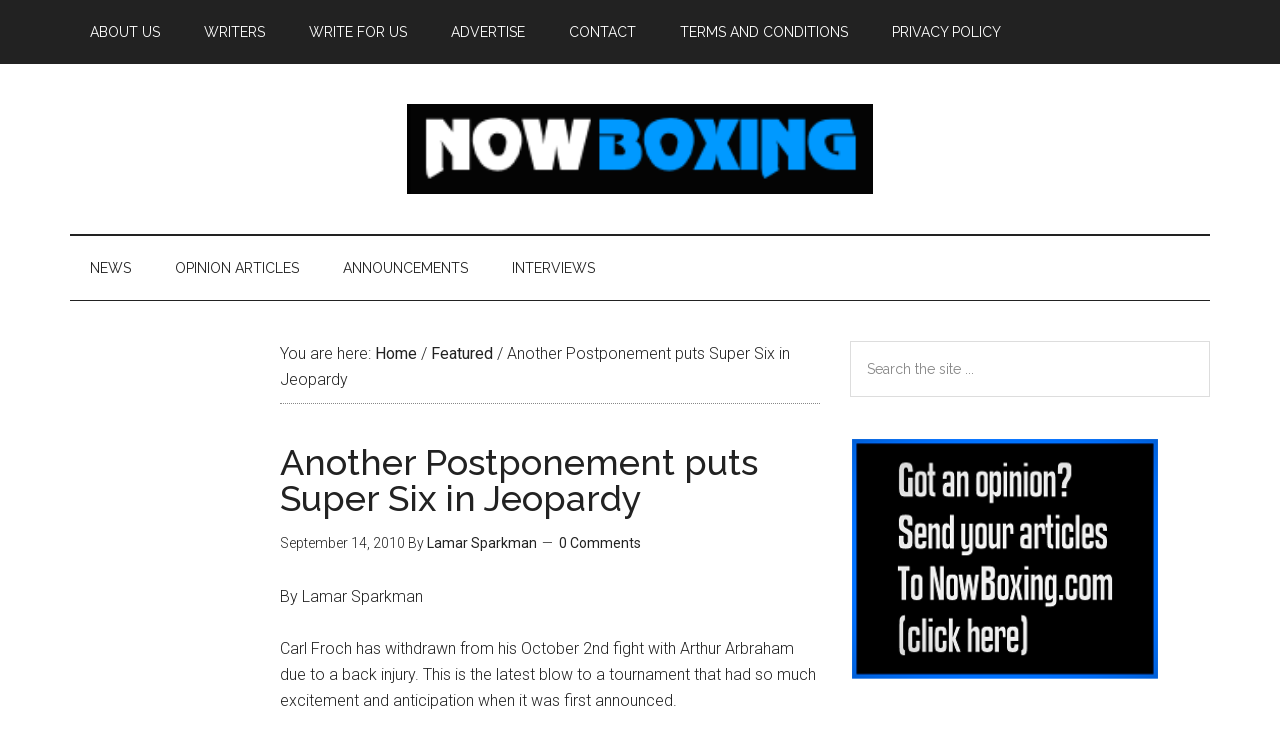

--- FILE ---
content_type: text/html; charset=UTF-8
request_url: https://www.nowboxing.com/2010/09/another-postponement-puts-super-six-in-jeopardy/12941/
body_size: 13223
content:
<!DOCTYPE html>
<html lang="en-US">
<head >
<meta charset="UTF-8" />
<meta name="viewport" content="width=device-width, initial-scale=1" />
<title>Another Postponement puts Super Six in Jeopardy</title>
<meta name='robots' content='max-image-preview:large' />
<link rel='dns-prefetch' href='//www.nowboxing.com' />
<link rel='dns-prefetch' href='//fonts.googleapis.com' />
<link rel="alternate" type="application/rss+xml" title="Now Boxing &raquo; Feed" href="https://www.nowboxing.com/feed/" />
<link rel="alternate" type="application/rss+xml" title="Now Boxing &raquo; Comments Feed" href="https://www.nowboxing.com/comments/feed/" />
<link rel="alternate" type="application/rss+xml" title="Now Boxing &raquo; Another Postponement puts Super Six in Jeopardy Comments Feed" href="https://www.nowboxing.com/2010/09/another-postponement-puts-super-six-in-jeopardy/12941/feed/" />
<link rel="alternate" title="oEmbed (JSON)" type="application/json+oembed" href="https://www.nowboxing.com/wp-json/oembed/1.0/embed?url=https%3A%2F%2Fwww.nowboxing.com%2F2010%2F09%2Fanother-postponement-puts-super-six-in-jeopardy%2F12941%2F" />
<link rel="alternate" title="oEmbed (XML)" type="text/xml+oembed" href="https://www.nowboxing.com/wp-json/oembed/1.0/embed?url=https%3A%2F%2Fwww.nowboxing.com%2F2010%2F09%2Fanother-postponement-puts-super-six-in-jeopardy%2F12941%2F&#038;format=xml" />
<link rel="canonical" href="https://www.nowboxing.com/2010/09/another-postponement-puts-super-six-in-jeopardy/12941/" />
<style id='wp-img-auto-sizes-contain-inline-css' type='text/css'>
img:is([sizes=auto i],[sizes^="auto," i]){contain-intrinsic-size:3000px 1500px}
/*# sourceURL=wp-img-auto-sizes-contain-inline-css */
</style>
<link rel='stylesheet' id='magazine-pro-css' href='https://www.nowboxing.com/wp-content/themes/magazine-pro/style.css?ver=3.2.3' type='text/css' media='all' />
<style id='magazine-pro-inline-css' type='text/css'>


		button:focus,
		button:hover,
		input[type="button"]:focus,
		input[type="button"]:hover,
		input[type="reset"]:focus,
		input[type="reset"]:hover,
		input[type="submit"]:focus,
		input[type="submit"]:hover,
		.archive-pagination li a:focus,
		.archive-pagination li a:hover,
		.archive-pagination li.active a,
		.button:focus,
		.button:hover,
		.entry-content .button:focus,
		.entry-content .button:hover,
		.home-middle a.more-link:focus,
		.home-middle a.more-link:hover,
		.home-top a.more-link:focus,
		.home-top a.more-link:hover,
		.js .content .home-middle a .entry-time,
		.js .content .home-top a .entry-time,
		.sidebar .tagcloud a:focus,
		.sidebar .tagcloud a:hover,
		.widget-area .enews-widget input[type="submit"] {
			background-color: #111110;
			color: #ffffff;
		}

		.menu-toggle:focus,
		.menu-toggle:hover,
		.nav-primary .genesis-nav-menu a:focus,
		.nav-primary .genesis-nav-menu a:hover,
		.nav-primary .sub-menu a:focus,
		.nav-primary .sub-menu a:hover,
		.nav-primary .genesis-nav-menu .current-menu-item > a,
		.nav-primary .genesis-nav-menu .sub-menu .current-menu-item > a:focus,
		.nav-primary .genesis-nav-menu .sub-menu .current-menu-item > a:hover,
		.nav-primary .genesis-nav-menu a:focus,
		.nav-primary .genesis-nav-menu a:hover,
		.nav-primary .sub-menu a:focus,
		.nav-primary .sub-menu a:hover,
		.nav-primary .genesis-nav-menu .current-menu-item > a,
		.nav-primary .sub-menu-toggle:focus,
		.nav-primary .sub-menu-toggle:hover {
			color: #111110;
		}

		@media only screen and (max-width: 840px) {
			nav.nav-primary .sub-menu-toggle:focus,
			nav.nav-primary .sub-menu-toggle:hover,
			nav.nav-primary.genesis-responsive-menu .genesis-nav-menu a:focus,
			nav.nav-primary.genesis-responsive-menu .genesis-nav-menu a:hover,
			nav.nav-primary.genesis-responsive-menu .genesis-nav-menu .sub-menu a:focus,
			nav.nav-primary.genesis-responsive-menu .genesis-nav-menu .sub-menu a:hover,
			#genesis-mobile-nav-primary:focus,
			#genesis-mobile-nav-primary:hover {
				color: #111110;
			}
		}

		


		a:focus,
		a:hover,
		.entry-content a,
		.entry-title a:focus,
		.entry-title a:hover,
		.genesis-nav-menu a:focus,
		.genesis-nav-menu a:hover,
		.genesis-nav-menu .current-menu-item > a,
		.genesis-nav-menu .sub-menu .current-menu-item > a:focus,
		.genesis-nav-menu .sub-menu .current-menu-item > a:hover,
		.menu-toggle:focus,
		.menu-toggle:hover,
		.sub-menu-toggle:focus,
		.sub-menu-toggle:hover {
			color: #0099ff;
		}
		
/*# sourceURL=magazine-pro-inline-css */
</style>
<style id='wp-emoji-styles-inline-css' type='text/css'>

	img.wp-smiley, img.emoji {
		display: inline !important;
		border: none !important;
		box-shadow: none !important;
		height: 1em !important;
		width: 1em !important;
		margin: 0 0.07em !important;
		vertical-align: -0.1em !important;
		background: none !important;
		padding: 0 !important;
	}
/*# sourceURL=wp-emoji-styles-inline-css */
</style>
<style id='wp-block-library-inline-css' type='text/css'>
:root{--wp-block-synced-color:#7a00df;--wp-block-synced-color--rgb:122,0,223;--wp-bound-block-color:var(--wp-block-synced-color);--wp-editor-canvas-background:#ddd;--wp-admin-theme-color:#007cba;--wp-admin-theme-color--rgb:0,124,186;--wp-admin-theme-color-darker-10:#006ba1;--wp-admin-theme-color-darker-10--rgb:0,107,160.5;--wp-admin-theme-color-darker-20:#005a87;--wp-admin-theme-color-darker-20--rgb:0,90,135;--wp-admin-border-width-focus:2px}@media (min-resolution:192dpi){:root{--wp-admin-border-width-focus:1.5px}}.wp-element-button{cursor:pointer}:root .has-very-light-gray-background-color{background-color:#eee}:root .has-very-dark-gray-background-color{background-color:#313131}:root .has-very-light-gray-color{color:#eee}:root .has-very-dark-gray-color{color:#313131}:root .has-vivid-green-cyan-to-vivid-cyan-blue-gradient-background{background:linear-gradient(135deg,#00d084,#0693e3)}:root .has-purple-crush-gradient-background{background:linear-gradient(135deg,#34e2e4,#4721fb 50%,#ab1dfe)}:root .has-hazy-dawn-gradient-background{background:linear-gradient(135deg,#faaca8,#dad0ec)}:root .has-subdued-olive-gradient-background{background:linear-gradient(135deg,#fafae1,#67a671)}:root .has-atomic-cream-gradient-background{background:linear-gradient(135deg,#fdd79a,#004a59)}:root .has-nightshade-gradient-background{background:linear-gradient(135deg,#330968,#31cdcf)}:root .has-midnight-gradient-background{background:linear-gradient(135deg,#020381,#2874fc)}:root{--wp--preset--font-size--normal:16px;--wp--preset--font-size--huge:42px}.has-regular-font-size{font-size:1em}.has-larger-font-size{font-size:2.625em}.has-normal-font-size{font-size:var(--wp--preset--font-size--normal)}.has-huge-font-size{font-size:var(--wp--preset--font-size--huge)}.has-text-align-center{text-align:center}.has-text-align-left{text-align:left}.has-text-align-right{text-align:right}.has-fit-text{white-space:nowrap!important}#end-resizable-editor-section{display:none}.aligncenter{clear:both}.items-justified-left{justify-content:flex-start}.items-justified-center{justify-content:center}.items-justified-right{justify-content:flex-end}.items-justified-space-between{justify-content:space-between}.screen-reader-text{border:0;clip-path:inset(50%);height:1px;margin:-1px;overflow:hidden;padding:0;position:absolute;width:1px;word-wrap:normal!important}.screen-reader-text:focus{background-color:#ddd;clip-path:none;color:#444;display:block;font-size:1em;height:auto;left:5px;line-height:normal;padding:15px 23px 14px;text-decoration:none;top:5px;width:auto;z-index:100000}html :where(.has-border-color){border-style:solid}html :where([style*=border-top-color]){border-top-style:solid}html :where([style*=border-right-color]){border-right-style:solid}html :where([style*=border-bottom-color]){border-bottom-style:solid}html :where([style*=border-left-color]){border-left-style:solid}html :where([style*=border-width]){border-style:solid}html :where([style*=border-top-width]){border-top-style:solid}html :where([style*=border-right-width]){border-right-style:solid}html :where([style*=border-bottom-width]){border-bottom-style:solid}html :where([style*=border-left-width]){border-left-style:solid}html :where(img[class*=wp-image-]){height:auto;max-width:100%}:where(figure){margin:0 0 1em}html :where(.is-position-sticky){--wp-admin--admin-bar--position-offset:var(--wp-admin--admin-bar--height,0px)}@media screen and (max-width:600px){html :where(.is-position-sticky){--wp-admin--admin-bar--position-offset:0px}}

/*# sourceURL=wp-block-library-inline-css */
</style><style id='global-styles-inline-css' type='text/css'>
:root{--wp--preset--aspect-ratio--square: 1;--wp--preset--aspect-ratio--4-3: 4/3;--wp--preset--aspect-ratio--3-4: 3/4;--wp--preset--aspect-ratio--3-2: 3/2;--wp--preset--aspect-ratio--2-3: 2/3;--wp--preset--aspect-ratio--16-9: 16/9;--wp--preset--aspect-ratio--9-16: 9/16;--wp--preset--color--black: #000000;--wp--preset--color--cyan-bluish-gray: #abb8c3;--wp--preset--color--white: #ffffff;--wp--preset--color--pale-pink: #f78da7;--wp--preset--color--vivid-red: #cf2e2e;--wp--preset--color--luminous-vivid-orange: #ff6900;--wp--preset--color--luminous-vivid-amber: #fcb900;--wp--preset--color--light-green-cyan: #7bdcb5;--wp--preset--color--vivid-green-cyan: #00d084;--wp--preset--color--pale-cyan-blue: #8ed1fc;--wp--preset--color--vivid-cyan-blue: #0693e3;--wp--preset--color--vivid-purple: #9b51e0;--wp--preset--gradient--vivid-cyan-blue-to-vivid-purple: linear-gradient(135deg,rgb(6,147,227) 0%,rgb(155,81,224) 100%);--wp--preset--gradient--light-green-cyan-to-vivid-green-cyan: linear-gradient(135deg,rgb(122,220,180) 0%,rgb(0,208,130) 100%);--wp--preset--gradient--luminous-vivid-amber-to-luminous-vivid-orange: linear-gradient(135deg,rgb(252,185,0) 0%,rgb(255,105,0) 100%);--wp--preset--gradient--luminous-vivid-orange-to-vivid-red: linear-gradient(135deg,rgb(255,105,0) 0%,rgb(207,46,46) 100%);--wp--preset--gradient--very-light-gray-to-cyan-bluish-gray: linear-gradient(135deg,rgb(238,238,238) 0%,rgb(169,184,195) 100%);--wp--preset--gradient--cool-to-warm-spectrum: linear-gradient(135deg,rgb(74,234,220) 0%,rgb(151,120,209) 20%,rgb(207,42,186) 40%,rgb(238,44,130) 60%,rgb(251,105,98) 80%,rgb(254,248,76) 100%);--wp--preset--gradient--blush-light-purple: linear-gradient(135deg,rgb(255,206,236) 0%,rgb(152,150,240) 100%);--wp--preset--gradient--blush-bordeaux: linear-gradient(135deg,rgb(254,205,165) 0%,rgb(254,45,45) 50%,rgb(107,0,62) 100%);--wp--preset--gradient--luminous-dusk: linear-gradient(135deg,rgb(255,203,112) 0%,rgb(199,81,192) 50%,rgb(65,88,208) 100%);--wp--preset--gradient--pale-ocean: linear-gradient(135deg,rgb(255,245,203) 0%,rgb(182,227,212) 50%,rgb(51,167,181) 100%);--wp--preset--gradient--electric-grass: linear-gradient(135deg,rgb(202,248,128) 0%,rgb(113,206,126) 100%);--wp--preset--gradient--midnight: linear-gradient(135deg,rgb(2,3,129) 0%,rgb(40,116,252) 100%);--wp--preset--font-size--small: 13px;--wp--preset--font-size--medium: 20px;--wp--preset--font-size--large: 36px;--wp--preset--font-size--x-large: 42px;--wp--preset--spacing--20: 0.44rem;--wp--preset--spacing--30: 0.67rem;--wp--preset--spacing--40: 1rem;--wp--preset--spacing--50: 1.5rem;--wp--preset--spacing--60: 2.25rem;--wp--preset--spacing--70: 3.38rem;--wp--preset--spacing--80: 5.06rem;--wp--preset--shadow--natural: 6px 6px 9px rgba(0, 0, 0, 0.2);--wp--preset--shadow--deep: 12px 12px 50px rgba(0, 0, 0, 0.4);--wp--preset--shadow--sharp: 6px 6px 0px rgba(0, 0, 0, 0.2);--wp--preset--shadow--outlined: 6px 6px 0px -3px rgb(255, 255, 255), 6px 6px rgb(0, 0, 0);--wp--preset--shadow--crisp: 6px 6px 0px rgb(0, 0, 0);}:where(.is-layout-flex){gap: 0.5em;}:where(.is-layout-grid){gap: 0.5em;}body .is-layout-flex{display: flex;}.is-layout-flex{flex-wrap: wrap;align-items: center;}.is-layout-flex > :is(*, div){margin: 0;}body .is-layout-grid{display: grid;}.is-layout-grid > :is(*, div){margin: 0;}:where(.wp-block-columns.is-layout-flex){gap: 2em;}:where(.wp-block-columns.is-layout-grid){gap: 2em;}:where(.wp-block-post-template.is-layout-flex){gap: 1.25em;}:where(.wp-block-post-template.is-layout-grid){gap: 1.25em;}.has-black-color{color: var(--wp--preset--color--black) !important;}.has-cyan-bluish-gray-color{color: var(--wp--preset--color--cyan-bluish-gray) !important;}.has-white-color{color: var(--wp--preset--color--white) !important;}.has-pale-pink-color{color: var(--wp--preset--color--pale-pink) !important;}.has-vivid-red-color{color: var(--wp--preset--color--vivid-red) !important;}.has-luminous-vivid-orange-color{color: var(--wp--preset--color--luminous-vivid-orange) !important;}.has-luminous-vivid-amber-color{color: var(--wp--preset--color--luminous-vivid-amber) !important;}.has-light-green-cyan-color{color: var(--wp--preset--color--light-green-cyan) !important;}.has-vivid-green-cyan-color{color: var(--wp--preset--color--vivid-green-cyan) !important;}.has-pale-cyan-blue-color{color: var(--wp--preset--color--pale-cyan-blue) !important;}.has-vivid-cyan-blue-color{color: var(--wp--preset--color--vivid-cyan-blue) !important;}.has-vivid-purple-color{color: var(--wp--preset--color--vivid-purple) !important;}.has-black-background-color{background-color: var(--wp--preset--color--black) !important;}.has-cyan-bluish-gray-background-color{background-color: var(--wp--preset--color--cyan-bluish-gray) !important;}.has-white-background-color{background-color: var(--wp--preset--color--white) !important;}.has-pale-pink-background-color{background-color: var(--wp--preset--color--pale-pink) !important;}.has-vivid-red-background-color{background-color: var(--wp--preset--color--vivid-red) !important;}.has-luminous-vivid-orange-background-color{background-color: var(--wp--preset--color--luminous-vivid-orange) !important;}.has-luminous-vivid-amber-background-color{background-color: var(--wp--preset--color--luminous-vivid-amber) !important;}.has-light-green-cyan-background-color{background-color: var(--wp--preset--color--light-green-cyan) !important;}.has-vivid-green-cyan-background-color{background-color: var(--wp--preset--color--vivid-green-cyan) !important;}.has-pale-cyan-blue-background-color{background-color: var(--wp--preset--color--pale-cyan-blue) !important;}.has-vivid-cyan-blue-background-color{background-color: var(--wp--preset--color--vivid-cyan-blue) !important;}.has-vivid-purple-background-color{background-color: var(--wp--preset--color--vivid-purple) !important;}.has-black-border-color{border-color: var(--wp--preset--color--black) !important;}.has-cyan-bluish-gray-border-color{border-color: var(--wp--preset--color--cyan-bluish-gray) !important;}.has-white-border-color{border-color: var(--wp--preset--color--white) !important;}.has-pale-pink-border-color{border-color: var(--wp--preset--color--pale-pink) !important;}.has-vivid-red-border-color{border-color: var(--wp--preset--color--vivid-red) !important;}.has-luminous-vivid-orange-border-color{border-color: var(--wp--preset--color--luminous-vivid-orange) !important;}.has-luminous-vivid-amber-border-color{border-color: var(--wp--preset--color--luminous-vivid-amber) !important;}.has-light-green-cyan-border-color{border-color: var(--wp--preset--color--light-green-cyan) !important;}.has-vivid-green-cyan-border-color{border-color: var(--wp--preset--color--vivid-green-cyan) !important;}.has-pale-cyan-blue-border-color{border-color: var(--wp--preset--color--pale-cyan-blue) !important;}.has-vivid-cyan-blue-border-color{border-color: var(--wp--preset--color--vivid-cyan-blue) !important;}.has-vivid-purple-border-color{border-color: var(--wp--preset--color--vivid-purple) !important;}.has-vivid-cyan-blue-to-vivid-purple-gradient-background{background: var(--wp--preset--gradient--vivid-cyan-blue-to-vivid-purple) !important;}.has-light-green-cyan-to-vivid-green-cyan-gradient-background{background: var(--wp--preset--gradient--light-green-cyan-to-vivid-green-cyan) !important;}.has-luminous-vivid-amber-to-luminous-vivid-orange-gradient-background{background: var(--wp--preset--gradient--luminous-vivid-amber-to-luminous-vivid-orange) !important;}.has-luminous-vivid-orange-to-vivid-red-gradient-background{background: var(--wp--preset--gradient--luminous-vivid-orange-to-vivid-red) !important;}.has-very-light-gray-to-cyan-bluish-gray-gradient-background{background: var(--wp--preset--gradient--very-light-gray-to-cyan-bluish-gray) !important;}.has-cool-to-warm-spectrum-gradient-background{background: var(--wp--preset--gradient--cool-to-warm-spectrum) !important;}.has-blush-light-purple-gradient-background{background: var(--wp--preset--gradient--blush-light-purple) !important;}.has-blush-bordeaux-gradient-background{background: var(--wp--preset--gradient--blush-bordeaux) !important;}.has-luminous-dusk-gradient-background{background: var(--wp--preset--gradient--luminous-dusk) !important;}.has-pale-ocean-gradient-background{background: var(--wp--preset--gradient--pale-ocean) !important;}.has-electric-grass-gradient-background{background: var(--wp--preset--gradient--electric-grass) !important;}.has-midnight-gradient-background{background: var(--wp--preset--gradient--midnight) !important;}.has-small-font-size{font-size: var(--wp--preset--font-size--small) !important;}.has-medium-font-size{font-size: var(--wp--preset--font-size--medium) !important;}.has-large-font-size{font-size: var(--wp--preset--font-size--large) !important;}.has-x-large-font-size{font-size: var(--wp--preset--font-size--x-large) !important;}
/*# sourceURL=global-styles-inline-css */
</style>

<style id='classic-theme-styles-inline-css' type='text/css'>
/*! This file is auto-generated */
.wp-block-button__link{color:#fff;background-color:#32373c;border-radius:9999px;box-shadow:none;text-decoration:none;padding:calc(.667em + 2px) calc(1.333em + 2px);font-size:1.125em}.wp-block-file__button{background:#32373c;color:#fff;text-decoration:none}
/*# sourceURL=/wp-includes/css/classic-themes.min.css */
</style>
<link rel='stylesheet' id='dashicons-css' href='https://www.nowboxing.com/wp-includes/css/dashicons.min.css?ver=ffaf6971281f4823ee7ccb6c1b0cc656' type='text/css' media='all' />
<link rel='stylesheet' id='google-fonts-css' href='//fonts.googleapis.com/css?family=Roboto%3A300%2C400%7CRaleway%3A400%2C500%2C900&#038;ver=3.2.3' type='text/css' media='all' />
<script type="text/javascript" src="https://www.nowboxing.com/wp-includes/js/jquery/jquery.min.js?ver=3.7.1" id="jquery-core-js"></script>
<script type="text/javascript" src="https://www.nowboxing.com/wp-includes/js/jquery/jquery-migrate.min.js?ver=3.4.1" id="jquery-migrate-js"></script>
<script type="text/javascript" src="https://www.nowboxing.com/wp-content/themes/magazine-pro/js/entry-date.js?ver=1.0.0" id="magazine-entry-date-js"></script>
<link rel="https://api.w.org/" href="https://www.nowboxing.com/wp-json/" /><link rel="alternate" title="JSON" type="application/json" href="https://www.nowboxing.com/wp-json/wp/v2/posts/12941" /><link rel="EditURI" type="application/rsd+xml" title="RSD" href="https://www.nowboxing.com/xmlrpc.php?rsd" />
<style type="text/css">.site-title a { background: url(https://www.nowboxing.com/wp-content/uploads/Nowboxing-logo-1.png) no-repeat !important; }</style>
 <style type="text/css">.saboxplugin-wrap{-webkit-box-sizing:border-box;-moz-box-sizing:border-box;-ms-box-sizing:border-box;box-sizing:border-box;border:1px solid #eee;width:100%;clear:both;display:block;overflow:hidden;word-wrap:break-word;position:relative}.saboxplugin-wrap .saboxplugin-gravatar{float:left;padding:0 20px 20px 20px}.saboxplugin-wrap .saboxplugin-gravatar img{max-width:100px;height:auto;border-radius:0;}.saboxplugin-wrap .saboxplugin-authorname{font-size:18px;line-height:1;margin:20px 0 0 20px;display:block}.saboxplugin-wrap .saboxplugin-authorname a{text-decoration:none}.saboxplugin-wrap .saboxplugin-authorname a:focus{outline:0}.saboxplugin-wrap .saboxplugin-desc{display:block;margin:5px 20px}.saboxplugin-wrap .saboxplugin-desc a{text-decoration:underline}.saboxplugin-wrap .saboxplugin-desc p{margin:5px 0 12px}.saboxplugin-wrap .saboxplugin-web{margin:0 20px 15px;text-align:left}.saboxplugin-wrap .sab-web-position{text-align:right}.saboxplugin-wrap .saboxplugin-web a{color:#ccc;text-decoration:none}.saboxplugin-wrap .saboxplugin-socials{position:relative;display:block;background:#fcfcfc;padding:5px;border-top:1px solid #eee}.saboxplugin-wrap .saboxplugin-socials a svg{width:20px;height:20px}.saboxplugin-wrap .saboxplugin-socials a svg .st2{fill:#fff; transform-origin:center center;}.saboxplugin-wrap .saboxplugin-socials a svg .st1{fill:rgba(0,0,0,.3)}.saboxplugin-wrap .saboxplugin-socials a:hover{opacity:.8;-webkit-transition:opacity .4s;-moz-transition:opacity .4s;-o-transition:opacity .4s;transition:opacity .4s;box-shadow:none!important;-webkit-box-shadow:none!important}.saboxplugin-wrap .saboxplugin-socials .saboxplugin-icon-color{box-shadow:none;padding:0;border:0;-webkit-transition:opacity .4s;-moz-transition:opacity .4s;-o-transition:opacity .4s;transition:opacity .4s;display:inline-block;color:#fff;font-size:0;text-decoration:inherit;margin:5px;-webkit-border-radius:0;-moz-border-radius:0;-ms-border-radius:0;-o-border-radius:0;border-radius:0;overflow:hidden}.saboxplugin-wrap .saboxplugin-socials .saboxplugin-icon-grey{text-decoration:inherit;box-shadow:none;position:relative;display:-moz-inline-stack;display:inline-block;vertical-align:middle;zoom:1;margin:10px 5px;color:#444;fill:#444}.clearfix:after,.clearfix:before{content:' ';display:table;line-height:0;clear:both}.ie7 .clearfix{zoom:1}.saboxplugin-socials.sabox-colored .saboxplugin-icon-color .sab-twitch{border-color:#38245c}.saboxplugin-socials.sabox-colored .saboxplugin-icon-color .sab-behance{border-color:#003eb0}.saboxplugin-socials.sabox-colored .saboxplugin-icon-color .sab-deviantart{border-color:#036824}.saboxplugin-socials.sabox-colored .saboxplugin-icon-color .sab-digg{border-color:#00327c}.saboxplugin-socials.sabox-colored .saboxplugin-icon-color .sab-dribbble{border-color:#ba1655}.saboxplugin-socials.sabox-colored .saboxplugin-icon-color .sab-facebook{border-color:#1e2e4f}.saboxplugin-socials.sabox-colored .saboxplugin-icon-color .sab-flickr{border-color:#003576}.saboxplugin-socials.sabox-colored .saboxplugin-icon-color .sab-github{border-color:#264874}.saboxplugin-socials.sabox-colored .saboxplugin-icon-color .sab-google{border-color:#0b51c5}.saboxplugin-socials.sabox-colored .saboxplugin-icon-color .sab-html5{border-color:#902e13}.saboxplugin-socials.sabox-colored .saboxplugin-icon-color .sab-instagram{border-color:#1630aa}.saboxplugin-socials.sabox-colored .saboxplugin-icon-color .sab-linkedin{border-color:#00344f}.saboxplugin-socials.sabox-colored .saboxplugin-icon-color .sab-pinterest{border-color:#5b040e}.saboxplugin-socials.sabox-colored .saboxplugin-icon-color .sab-reddit{border-color:#992900}.saboxplugin-socials.sabox-colored .saboxplugin-icon-color .sab-rss{border-color:#a43b0a}.saboxplugin-socials.sabox-colored .saboxplugin-icon-color .sab-sharethis{border-color:#5d8420}.saboxplugin-socials.sabox-colored .saboxplugin-icon-color .sab-soundcloud{border-color:#995200}.saboxplugin-socials.sabox-colored .saboxplugin-icon-color .sab-spotify{border-color:#0f612c}.saboxplugin-socials.sabox-colored .saboxplugin-icon-color .sab-stackoverflow{border-color:#a95009}.saboxplugin-socials.sabox-colored .saboxplugin-icon-color .sab-steam{border-color:#006388}.saboxplugin-socials.sabox-colored .saboxplugin-icon-color .sab-user_email{border-color:#b84e05}.saboxplugin-socials.sabox-colored .saboxplugin-icon-color .sab-tumblr{border-color:#10151b}.saboxplugin-socials.sabox-colored .saboxplugin-icon-color .sab-twitter{border-color:#0967a0}.saboxplugin-socials.sabox-colored .saboxplugin-icon-color .sab-vimeo{border-color:#0d7091}.saboxplugin-socials.sabox-colored .saboxplugin-icon-color .sab-windows{border-color:#003f71}.saboxplugin-socials.sabox-colored .saboxplugin-icon-color .sab-whatsapp{border-color:#003f71}.saboxplugin-socials.sabox-colored .saboxplugin-icon-color .sab-wordpress{border-color:#0f3647}.saboxplugin-socials.sabox-colored .saboxplugin-icon-color .sab-yahoo{border-color:#14002d}.saboxplugin-socials.sabox-colored .saboxplugin-icon-color .sab-youtube{border-color:#900}.saboxplugin-socials.sabox-colored .saboxplugin-icon-color .sab-xing{border-color:#000202}.saboxplugin-socials.sabox-colored .saboxplugin-icon-color .sab-mixcloud{border-color:#2475a0}.saboxplugin-socials.sabox-colored .saboxplugin-icon-color .sab-vk{border-color:#243549}.saboxplugin-socials.sabox-colored .saboxplugin-icon-color .sab-medium{border-color:#00452c}.saboxplugin-socials.sabox-colored .saboxplugin-icon-color .sab-quora{border-color:#420e00}.saboxplugin-socials.sabox-colored .saboxplugin-icon-color .sab-meetup{border-color:#9b181c}.saboxplugin-socials.sabox-colored .saboxplugin-icon-color .sab-goodreads{border-color:#000}.saboxplugin-socials.sabox-colored .saboxplugin-icon-color .sab-snapchat{border-color:#999700}.saboxplugin-socials.sabox-colored .saboxplugin-icon-color .sab-500px{border-color:#00557f}.saboxplugin-socials.sabox-colored .saboxplugin-icon-color .sab-mastodont{border-color:#185886}.sabox-plus-item{margin-bottom:20px}@media screen and (max-width:480px){.saboxplugin-wrap{text-align:center}.saboxplugin-wrap .saboxplugin-gravatar{float:none;padding:20px 0;text-align:center;margin:0 auto;display:block}.saboxplugin-wrap .saboxplugin-gravatar img{float:none;display:inline-block;display:-moz-inline-stack;vertical-align:middle;zoom:1}.saboxplugin-wrap .saboxplugin-desc{margin:0 10px 20px;text-align:center}.saboxplugin-wrap .saboxplugin-authorname{text-align:center;margin:10px 0 20px}}body .saboxplugin-authorname a,body .saboxplugin-authorname a:hover{box-shadow:none;-webkit-box-shadow:none}a.sab-profile-edit{font-size:16px!important;line-height:1!important}.sab-edit-settings a,a.sab-profile-edit{color:#0073aa!important;box-shadow:none!important;-webkit-box-shadow:none!important}.sab-edit-settings{margin-right:15px;position:absolute;right:0;z-index:2;bottom:10px;line-height:20px}.sab-edit-settings i{margin-left:5px}.saboxplugin-socials{line-height:1!important}.rtl .saboxplugin-wrap .saboxplugin-gravatar{float:right}.rtl .saboxplugin-wrap .saboxplugin-authorname{display:flex;align-items:center}.rtl .saboxplugin-wrap .saboxplugin-authorname .sab-profile-edit{margin-right:10px}.rtl .sab-edit-settings{right:auto;left:0}img.sab-custom-avatar{max-width:75px;}.saboxplugin-wrap {margin-top:0px; margin-bottom:0px; padding: 0px 0px }.saboxplugin-wrap .saboxplugin-authorname {font-size:18px; line-height:25px;}.saboxplugin-wrap .saboxplugin-desc p, .saboxplugin-wrap .saboxplugin-desc {font-size:14px !important; line-height:21px !important;}.saboxplugin-wrap .saboxplugin-web {font-size:14px;}.saboxplugin-wrap .saboxplugin-socials a svg {width:18px;height:18px;}</style><link rel="icon" href="https://www.nowboxing.com/wp-content/uploads/cropped-5a8dccb220de5c6775c873ead6ff2e43-32x32.png" sizes="32x32" />
<link rel="icon" href="https://www.nowboxing.com/wp-content/uploads/cropped-5a8dccb220de5c6775c873ead6ff2e43-192x192.png" sizes="192x192" />
<link rel="apple-touch-icon" href="https://www.nowboxing.com/wp-content/uploads/cropped-5a8dccb220de5c6775c873ead6ff2e43-180x180.png" />
<meta name="msapplication-TileImage" content="https://www.nowboxing.com/wp-content/uploads/cropped-5a8dccb220de5c6775c873ead6ff2e43-270x270.png" />
</head>
<body class="wp-singular post-template-default single single-post postid-12941 single-format-standard wp-theme-genesis wp-child-theme-magazine-pro custom-header header-image header-full-width sidebar-content-sidebar genesis-breadcrumbs-visible genesis-footer-widgets-visible primary-nav" itemscope itemtype="https://schema.org/WebPage"><div class="site-container"><ul class="genesis-skip-link"><li><a href="#genesis-content" class="screen-reader-shortcut"> Skip to main content</a></li><li><a href="#genesis-nav-secondary" class="screen-reader-shortcut"> Skip to secondary menu</a></li><li><a href="#genesis-sidebar-primary" class="screen-reader-shortcut"> Skip to primary sidebar</a></li><li><a href="#genesis-sidebar-secondary" class="screen-reader-shortcut"> Skip to secondary sidebar</a></li><li><a href="#genesis-footer-widgets" class="screen-reader-shortcut"> Skip to footer</a></li></ul><nav class="nav-primary" aria-label="Main" itemscope itemtype="https://schema.org/SiteNavigationElement" id="genesis-nav-primary"><div class="wrap"><ul id="menu-info" class="menu genesis-nav-menu menu-primary js-superfish"><li id="menu-item-51173" class="menu-item menu-item-type-post_type menu-item-object-page menu-item-51173"><a href="https://www.nowboxing.com/about/" itemprop="url"><span itemprop="name">About Us</span></a></li>
<li id="menu-item-51169" class="menu-item menu-item-type-post_type menu-item-object-page menu-item-51169"><a href="https://www.nowboxing.com/writers/" itemprop="url"><span itemprop="name">Writers</span></a></li>
<li id="menu-item-51171" class="menu-item menu-item-type-post_type menu-item-object-page menu-item-51171"><a href="https://www.nowboxing.com/write-for-us/" itemprop="url"><span itemprop="name">Write For Us</span></a></li>
<li id="menu-item-51172" class="menu-item menu-item-type-post_type menu-item-object-page menu-item-51172"><a href="https://www.nowboxing.com/advertise-here/" itemprop="url"><span itemprop="name">Advertise</span></a></li>
<li id="menu-item-51170" class="menu-item menu-item-type-post_type menu-item-object-page menu-item-51170"><a href="https://www.nowboxing.com/contact/" itemprop="url"><span itemprop="name">Contact</span></a></li>
<li id="menu-item-51168" class="menu-item menu-item-type-post_type menu-item-object-page menu-item-51168"><a href="https://www.nowboxing.com/terms-and-conditions/" itemprop="url"><span itemprop="name">Terms and Conditions</span></a></li>
<li id="menu-item-52033" class="menu-item menu-item-type-post_type menu-item-object-page menu-item-privacy-policy menu-item-52033"><a rel="privacy-policy" href="https://www.nowboxing.com/privacy-policy/" itemprop="url"><span itemprop="name">Privacy Policy</span></a></li>
</ul></div></nav><header class="site-header" itemscope itemtype="https://schema.org/WPHeader"><div class="wrap"><div class="title-area"><p class="site-title" itemprop="headline"><a href="https://www.nowboxing.com/">Now Boxing</a></p><p class="site-description" itemprop="description">Latest News and Opinions on Boxing</p></div></div></header><nav class="nav-secondary" aria-label="Secondary" id="genesis-nav-secondary" itemscope itemtype="https://schema.org/SiteNavigationElement"><div class="wrap"><ul id="menu-category" class="menu genesis-nav-menu menu-secondary js-superfish"><li id="menu-item-54691" class="menu-item menu-item-type-taxonomy menu-item-object-category current-post-ancestor current-menu-parent current-post-parent menu-item-54691"><a href="https://www.nowboxing.com/news/" itemprop="url"><span itemprop="name">News</span></a></li>
<li id="menu-item-54693" class="menu-item menu-item-type-taxonomy menu-item-object-category current-post-ancestor current-menu-parent current-post-parent menu-item-54693"><a href="https://www.nowboxing.com/opinion-articles/" itemprop="url"><span itemprop="name">Opinion Articles</span></a></li>
<li id="menu-item-54694" class="menu-item menu-item-type-taxonomy menu-item-object-category menu-item-54694"><a href="https://www.nowboxing.com/announcements/" itemprop="url"><span itemprop="name">Announcements</span></a></li>
<li id="menu-item-54695" class="menu-item menu-item-type-taxonomy menu-item-object-category menu-item-54695"><a href="https://www.nowboxing.com/interviews/" itemprop="url"><span itemprop="name">Interviews</span></a></li>
</ul></div></nav>
<div class="site-inner"><div class="content-sidebar-wrap"><main class="content" id="genesis-content"><div class="breadcrumb" itemscope itemtype="https://schema.org/BreadcrumbList">You are here: <span class="breadcrumb-link-wrap" itemprop="itemListElement" itemscope itemtype="https://schema.org/ListItem"><a class="breadcrumb-link" href="https://www.nowboxing.com/" itemprop="item"><span class="breadcrumb-link-text-wrap" itemprop="name">Home</span></a><meta itemprop="position" content="1"></span> <span aria-label="breadcrumb separator">/</span> <span class="breadcrumb-link-wrap" itemprop="itemListElement" itemscope itemtype="https://schema.org/ListItem"><a class="breadcrumb-link" href="https://www.nowboxing.com/featured/" itemprop="item"><span class="breadcrumb-link-text-wrap" itemprop="name">Featured</span></a><meta itemprop="position" content="2"></span> <span aria-label="breadcrumb separator">/</span> Another Postponement puts Super Six in Jeopardy</div><article class="post-12941 post type-post status-publish format-standard category-featured category-news category-opinion-articles category-submitted-articles entry" aria-label="Another Postponement puts Super Six in Jeopardy" itemscope itemtype="https://schema.org/CreativeWork"><header class="entry-header"><h1 class="entry-title" itemprop="headline">Another Postponement puts Super Six in Jeopardy</h1>
<p class="entry-meta"><time class="entry-time" itemprop="datePublished" datetime="2010-09-14T08:10:20-07:00">September 14, 2010</time> By <span class="entry-author" itemprop="author" itemscope itemtype="https://schema.org/Person"><a href="https://www.nowboxing.com/author/lamar-sparkman/" class="entry-author-link" rel="author" itemprop="url"><span class="entry-author-name" itemprop="name">Lamar Sparkman</span></a></span> <span class="entry-comments-link"><a href="https://www.nowboxing.com/2010/09/another-postponement-puts-super-six-in-jeopardy/12941/#respond"><span class="dsq-postid" data-dsqidentifier="12941 https://www.nowboxing.com/?p=12941">Leave a Comment</span></a></span> </p></header><div class="entry-content" itemprop="text"><p>By Lamar Sparkman</p>
<p>Carl Froch has withdrawn from his October 2nd fight with Arthur Arbraham due to a back injury. This is the latest blow to a tournament that had so much excitement and anticipation when it was first announced.</p><div class='code-block code-block-1' style='margin: 8px auto; text-align: center; display: block; clear: both;'>
<script async src="https://pagead2.googlesyndication.com/pagead/js/adsbygoogle.js?client=ca-pub-9781625224180999"
     crossorigin="anonymous"></script>
<!-- Responsive NB sidebar created 5/1/10 -->
<ins class="adsbygoogle"
     style="display:block"
     data-ad-client="ca-pub-9781625224180999"
     data-ad-slot="9866734372"
     data-ad-format="auto"
     data-full-width-responsive="true"></ins>
<script>
     (adsbygoogle = window.adsbygoogle || []).push({});
</script></div>

<p>The Super Six World Boxing Classic which was conceived by Showtime and put together promoters to showcase six of the worlds top super middleweights in a round robin format that fighters advance on a points system. The fighters get 3 points for a knockout, 2 points for a win and 1 for a draw. <span id="more-12941"></span></p>
<p>The first stage started last Oct. with a double header between Jermain Taylor and Arthur Abraham in Germany and Carl Froch against Andre Dirrell in England. Both fights were competitive and entertaining, Abraham won by KO in the last seconds of the 12th round and Froch won a controversial split decision. A month later Andre Ward had his coming out party winning the WBA super middleweight title by dominating Mikkel Kessler who was the favorite to win it all. The tournament brought excitement to boxing because it guaranteed the best fighting the best instead of the cherry picking that’s plagued boxing lately.</p>
<p>Before group stage 2  Jermain Taylor withdrew from the tourney to take time off after suffering a concussion from the devastating KO by Abraham. He was replaced by Allan Green who had a record of 29-1, 20 kos and was ranked in the top 10 of the division.</p><div class='code-block code-block-2' style='margin: 8px auto; text-align: center; display: block; clear: both;'>
<script async src="https://pagead2.googlesyndication.com/pagead/js/adsbygoogle.js?client=ca-pub-9781625224180999"
     crossorigin="anonymous"></script>
<ins class="adsbygoogle"
     style="display:block; text-align:center;"
     data-ad-layout="in-article"
     data-ad-format="fluid"
     data-ad-client="ca-pub-9781625224180999"
     data-ad-slot="4035175014"></ins>
<script>
     (adsbygoogle = window.adsbygoogle || []).push({});
</script></div>

<p>Group stage two started in March, Dirrell beat Abraham by 11th round disqualification for hitting behind the head after he had slipped on the canvas giving him his first loss and  Kessler won the WBC title from Froch by unanimous decision in an exciting fight of the year candidate. In June Andre Ward put on another impressive performance dominating Green for 12 rounds mostly on the inside roughing him up.</p>
<p>Stage 3 was set to  begin this month to determine the semifinal but last month Kessler withdrew from the fight with an eye injury. Showtime decided to drop Green and start the semifinal with the remaining four who were leading in points. The Ward/Dirrell fight is scheduled for September 25 but the promoters haven’t been able to find a venue because Ward is the only fighter who has fought at home throughout the tourney and his promoter is adamant about the fight being in Oakland for economic reasons; Ward has drawn 12,000 to 15,000 fans for his last few fights. Last week Showtime sent papers to both sides threatening legal action if the fight isn’t rescheduled by October. Now they have to deal with Froch’s injury which has Showtime working overtime to find a date for later in the fall.</p>
<p>What was guaranteed to be two exciting and competitive fights, Dirrell/Ward and Abraham/Froch is in jeopardy. In a year when so many fights have been cancelled and the best fighters reluctant to fight each other the Super Six Classic was something fans had to look forward to and now its up in the air whether these fights will be rescheduled. All the fighters signed contracts when they agreed to enter the tournament and it will be interesting to see what if anything Showtime can do to bring it to a conclusion. Hopefully they can get it done.</p><div class='code-block code-block-3' style='margin: 8px 0; clear: both;'>
<script async src="https://pagead2.googlesyndication.com/pagead/js/adsbygoogle.js?client=ca-pub-9781625224180999"
     crossorigin="anonymous"></script>
<!-- Responsive created 8/22/10 -->
<ins class="adsbygoogle"
     style="display:block"
     data-ad-client="ca-pub-9781625224180999"
     data-ad-slot="8835791429"
     data-ad-format="auto"
     data-full-width-responsive="true"></ins>
<script>
     (adsbygoogle = window.adsbygoogle || []).push({});
</script>
</div>

<p><strong><em>*Please refrain from leaving any Racial, Profane or Derogatory                                      comments*</em></strong></p>
<p><strong>Got                                                                                           an          Opinion?        Submit                                                                                                                                                                                                                                                                                                                                                                                                                                                                                                                                                                                                                                                                                                                                                                                                                                                                                                                               Your                                                                                                                    Articles                              and                                          Press                                                                     Releases                                       to                                    be                                                                                               posted                                                                             on                                                                                                                                                                                                                                                                                                      NowBoxing.com</strong></p>
<p><strong>JOIN the <em>NOW BOXING FORUM to discuss  this and other boxing                                                            news                                                                                                                                                                                                                                                                                                                                                                                                                                                                                                                                                                                                                                                                                                                                                                                                                                                                                                                                                                                                       topics </em></strong><strong>(membership                                                                                                                                                                                                                                                                                                                                                                                                                                                                                                                                                                                                                                                                                                                                                                                                                                                                                                                                                                                              is                                                                                   FREE)</strong>﻿</p>
<div class="saboxplugin-wrap" itemtype="http://schema.org/Person" itemscope itemprop="author"><div class="saboxplugin-tab"><div class="saboxplugin-gravatar"><img alt='Lamar Sparkman' src='https://secure.gravatar.com/avatar/3d0adb340dc7a8f592be4f60e218aa675d5801f9dbf572c7a10984ef23377cff?s=100&#038;d=blank&#038;r=r' srcset='https://secure.gravatar.com/avatar/3d0adb340dc7a8f592be4f60e218aa675d5801f9dbf572c7a10984ef23377cff?s=200&#038;d=blank&#038;r=r 2x' class='avatar avatar-100 photo' height='100' width='100' itemprop="image"/></div><div class="saboxplugin-authorname"><a href="https://www.nowboxing.com/author/lamar-sparkman/" class="vcard author" rel="author"><span class="fn">Lamar Sparkman</span></a></div><div class="saboxplugin-desc"><div itemprop="description"><p>is born and raised in Nashville,TN I’m a business major currently taking classes for business and information systems. I enjoy watching many sports but there’s something unique about the discipline it takes to go through weeks of training to prepare yourself mentally and physically for a fight. I grew up watching boxing with my dad but stop watching in the late 90′s when sanctioning bodies watered the sport down with so many belts in each weight class. In 2005, I went to watch Hopkins/Taylor I and it brought me back, I’ve been a huge fan every since and enjoy reading and commenting about the sport with other fans.<br />
Favorite boxers: Muhammad Ali, Sugar Ray Leonard and Roy Jones, Jr.<br />
Most memorable fights: Tyson-Douglas, Bowe-Holyfield II, and Tyson-Holyfield I and II</p>
<p>Follow at http://twitter.com/lamarfromtn</p>
</div></div><div class="clearfix"></div><div class="saboxplugin-socials "><a title="Twitter" target="_self" href="https://twitter.com/Lamar_TN" rel="nofollow noopener" class="saboxplugin-icon-grey"><svg aria-hidden="true" class="sab-twitter" role="img" xmlns="http://www.w3.org/2000/svg" viewBox="0 0 30 30"><path d="M26.37,26l-8.795-12.822l0.015,0.012L25.52,4h-2.65l-6.46,7.48L11.28,4H4.33l8.211,11.971L12.54,15.97L3.88,26h2.65 l7.182-8.322L19.42,26H26.37z M10.23,6l12.34,18h-2.1L8.12,6H10.23z" /></svg></span></a><a title="Youtube" target="_self" href="https://www.youtube.com/user/lamarfromtn" rel="nofollow noopener" class="saboxplugin-icon-grey"><svg aria-hidden="true" class="sab-youtube" role="img" xmlns="http://www.w3.org/2000/svg" viewBox="0 0 576 512"><path fill="currentColor" d="M549.655 124.083c-6.281-23.65-24.787-42.276-48.284-48.597C458.781 64 288 64 288 64S117.22 64 74.629 75.486c-23.497 6.322-42.003 24.947-48.284 48.597-11.412 42.867-11.412 132.305-11.412 132.305s0 89.438 11.412 132.305c6.281 23.65 24.787 41.5 48.284 47.821C117.22 448 288 448 288 448s170.78 0 213.371-11.486c23.497-6.321 42.003-24.171 48.284-47.821 11.412-42.867 11.412-132.305 11.412-132.305s0-89.438-11.412-132.305zm-317.51 213.508V175.185l142.739 81.205-142.739 81.201z"></path></svg></span></a></div></div></div><div class='code-block code-block-4' style='margin: 8px 0; clear: both;'>
<script async src="https://pagead2.googlesyndication.com/pagead/js/adsbygoogle.js?client=ca-pub-9781625224180999"
     crossorigin="anonymous"></script>
<!-- Responsive Ad NB lower article -->
<ins class="adsbygoogle"
     style="display:block"
     data-ad-client="ca-pub-9781625224180999"
     data-ad-slot="8920084356"
     data-ad-format="auto"
     data-full-width-responsive="true"></ins>
<script>
     (adsbygoogle = window.adsbygoogle || []).push({});
</script></div>
<!-- CONTENT END 1 -->
</div><footer class="entry-footer"><p class="entry-meta"><span class="entry-categories">Filed Under: <a href="https://www.nowboxing.com/featured/" rel="category tag">Featured</a>, <a href="https://www.nowboxing.com/news/" rel="category tag">News</a>, <a href="https://www.nowboxing.com/opinion-articles/" rel="category tag">Opinion Articles</a>, <a href="https://www.nowboxing.com/submitted-articles/" rel="category tag">Submitted Articles</a></span> </p></footer></article>
<div id="disqus_thread"></div>
</main><aside class="sidebar sidebar-primary widget-area" role="complementary" aria-label="Primary Sidebar" itemscope itemtype="https://schema.org/WPSideBar" id="genesis-sidebar-primary"><h2 class="genesis-sidebar-title screen-reader-text">Primary Sidebar</h2><section id="search-3" class="widget widget_search"><div class="widget-wrap"><form class="search-form" method="get" action="https://www.nowboxing.com/" role="search" itemprop="potentialAction" itemscope itemtype="https://schema.org/SearchAction"><label class="search-form-label screen-reader-text" for="searchform-1">Search the site ...</label><input class="search-form-input" type="search" name="s" id="searchform-1" placeholder="Search the site ..." itemprop="query-input"><input class="search-form-submit" type="submit" value="Search"><meta content="https://www.nowboxing.com/?s={s}" itemprop="target"></form></div></section>
<section id="text-2" class="widget widget_text"><div class="widget-wrap">			<div class="textwidget"><p><a href="https://www.nowboxing.com/write-for-us/" rel="nofollow"><img decoding="async" src="https://www.nowboxing.com/wp-content/uploads/submitarticle.png" /></a></p>
</div>
		</div></section>
</aside></div><aside class="sidebar sidebar-secondary widget-area" role="complementary" aria-label="Secondary Sidebar" itemscope itemtype="https://schema.org/WPSideBar" id="genesis-sidebar-secondary"><h2 class="genesis-sidebar-title screen-reader-text">Secondary Sidebar</h2><section id="text-20" class="widget widget_text"><div class="widget-wrap">			<div class="textwidget"><p><script async src="https://pagead2.googlesyndication.com/pagead/js/adsbygoogle.js"></script><br />
<!-- Responsive ad left sidebar of article NB --><br />
<ins class="adsbygoogle"
     style="display:block"
     data-ad-client="ca-pub-9781625224180999"
     data-ad-slot="6114955958"
     data-ad-format="auto"
     data-full-width-responsive="true"></ins><br />
<script>
     (adsbygoogle = window.adsbygoogle || []).push({});
</script></p>
</div>
		</div></section>
<section id="archives-2" class="widget widget_archive"><div class="widget-wrap"><h3 class="widgettitle widget-title">Archives</h3>
		<label class="screen-reader-text" for="archives-dropdown-2">Archives</label>
		<select id="archives-dropdown-2" name="archive-dropdown">
			
			<option value="">Select Month</option>
				<option value='https://www.nowboxing.com/2026/01/'> January 2026 </option>
	<option value='https://www.nowboxing.com/2025/12/'> December 2025 </option>
	<option value='https://www.nowboxing.com/2025/11/'> November 2025 </option>
	<option value='https://www.nowboxing.com/2025/10/'> October 2025 </option>
	<option value='https://www.nowboxing.com/2025/09/'> September 2025 </option>
	<option value='https://www.nowboxing.com/2025/08/'> August 2025 </option>
	<option value='https://www.nowboxing.com/2025/07/'> July 2025 </option>
	<option value='https://www.nowboxing.com/2025/06/'> June 2025 </option>
	<option value='https://www.nowboxing.com/2025/05/'> May 2025 </option>
	<option value='https://www.nowboxing.com/2025/04/'> April 2025 </option>
	<option value='https://www.nowboxing.com/2025/03/'> March 2025 </option>
	<option value='https://www.nowboxing.com/2025/02/'> February 2025 </option>
	<option value='https://www.nowboxing.com/2025/01/'> January 2025 </option>
	<option value='https://www.nowboxing.com/2024/12/'> December 2024 </option>
	<option value='https://www.nowboxing.com/2024/11/'> November 2024 </option>
	<option value='https://www.nowboxing.com/2024/10/'> October 2024 </option>
	<option value='https://www.nowboxing.com/2024/09/'> September 2024 </option>
	<option value='https://www.nowboxing.com/2024/08/'> August 2024 </option>
	<option value='https://www.nowboxing.com/2024/07/'> July 2024 </option>
	<option value='https://www.nowboxing.com/2024/06/'> June 2024 </option>
	<option value='https://www.nowboxing.com/2024/05/'> May 2024 </option>
	<option value='https://www.nowboxing.com/2024/04/'> April 2024 </option>
	<option value='https://www.nowboxing.com/2024/03/'> March 2024 </option>
	<option value='https://www.nowboxing.com/2024/02/'> February 2024 </option>
	<option value='https://www.nowboxing.com/2024/01/'> January 2024 </option>
	<option value='https://www.nowboxing.com/2023/12/'> December 2023 </option>
	<option value='https://www.nowboxing.com/2023/11/'> November 2023 </option>
	<option value='https://www.nowboxing.com/2023/10/'> October 2023 </option>
	<option value='https://www.nowboxing.com/2023/09/'> September 2023 </option>
	<option value='https://www.nowboxing.com/2023/08/'> August 2023 </option>
	<option value='https://www.nowboxing.com/2023/07/'> July 2023 </option>
	<option value='https://www.nowboxing.com/2023/06/'> June 2023 </option>
	<option value='https://www.nowboxing.com/2023/05/'> May 2023 </option>
	<option value='https://www.nowboxing.com/2023/04/'> April 2023 </option>
	<option value='https://www.nowboxing.com/2023/03/'> March 2023 </option>
	<option value='https://www.nowboxing.com/2023/02/'> February 2023 </option>
	<option value='https://www.nowboxing.com/2023/01/'> January 2023 </option>
	<option value='https://www.nowboxing.com/2022/12/'> December 2022 </option>
	<option value='https://www.nowboxing.com/2022/11/'> November 2022 </option>
	<option value='https://www.nowboxing.com/2022/10/'> October 2022 </option>
	<option value='https://www.nowboxing.com/2022/09/'> September 2022 </option>
	<option value='https://www.nowboxing.com/2022/08/'> August 2022 </option>
	<option value='https://www.nowboxing.com/2022/07/'> July 2022 </option>
	<option value='https://www.nowboxing.com/2022/06/'> June 2022 </option>
	<option value='https://www.nowboxing.com/2022/05/'> May 2022 </option>
	<option value='https://www.nowboxing.com/2022/04/'> April 2022 </option>
	<option value='https://www.nowboxing.com/2022/03/'> March 2022 </option>
	<option value='https://www.nowboxing.com/2022/02/'> February 2022 </option>
	<option value='https://www.nowboxing.com/2022/01/'> January 2022 </option>
	<option value='https://www.nowboxing.com/2021/12/'> December 2021 </option>
	<option value='https://www.nowboxing.com/2021/11/'> November 2021 </option>
	<option value='https://www.nowboxing.com/2021/10/'> October 2021 </option>
	<option value='https://www.nowboxing.com/2021/09/'> September 2021 </option>
	<option value='https://www.nowboxing.com/2021/08/'> August 2021 </option>
	<option value='https://www.nowboxing.com/2021/07/'> July 2021 </option>
	<option value='https://www.nowboxing.com/2021/06/'> June 2021 </option>
	<option value='https://www.nowboxing.com/2021/05/'> May 2021 </option>
	<option value='https://www.nowboxing.com/2021/04/'> April 2021 </option>
	<option value='https://www.nowboxing.com/2021/03/'> March 2021 </option>
	<option value='https://www.nowboxing.com/2021/02/'> February 2021 </option>
	<option value='https://www.nowboxing.com/2021/01/'> January 2021 </option>
	<option value='https://www.nowboxing.com/2020/12/'> December 2020 </option>
	<option value='https://www.nowboxing.com/2020/11/'> November 2020 </option>
	<option value='https://www.nowboxing.com/2020/10/'> October 2020 </option>
	<option value='https://www.nowboxing.com/2020/09/'> September 2020 </option>
	<option value='https://www.nowboxing.com/2020/08/'> August 2020 </option>
	<option value='https://www.nowboxing.com/2020/07/'> July 2020 </option>
	<option value='https://www.nowboxing.com/2020/06/'> June 2020 </option>
	<option value='https://www.nowboxing.com/2020/05/'> May 2020 </option>
	<option value='https://www.nowboxing.com/2020/04/'> April 2020 </option>
	<option value='https://www.nowboxing.com/2020/03/'> March 2020 </option>
	<option value='https://www.nowboxing.com/2020/02/'> February 2020 </option>
	<option value='https://www.nowboxing.com/2020/01/'> January 2020 </option>
	<option value='https://www.nowboxing.com/2019/12/'> December 2019 </option>
	<option value='https://www.nowboxing.com/2019/11/'> November 2019 </option>
	<option value='https://www.nowboxing.com/2019/10/'> October 2019 </option>
	<option value='https://www.nowboxing.com/2019/09/'> September 2019 </option>
	<option value='https://www.nowboxing.com/2019/08/'> August 2019 </option>
	<option value='https://www.nowboxing.com/2019/07/'> July 2019 </option>
	<option value='https://www.nowboxing.com/2019/06/'> June 2019 </option>
	<option value='https://www.nowboxing.com/2019/05/'> May 2019 </option>
	<option value='https://www.nowboxing.com/2019/04/'> April 2019 </option>
	<option value='https://www.nowboxing.com/2019/03/'> March 2019 </option>
	<option value='https://www.nowboxing.com/2019/02/'> February 2019 </option>
	<option value='https://www.nowboxing.com/2019/01/'> January 2019 </option>
	<option value='https://www.nowboxing.com/2018/12/'> December 2018 </option>
	<option value='https://www.nowboxing.com/2018/11/'> November 2018 </option>
	<option value='https://www.nowboxing.com/2018/10/'> October 2018 </option>
	<option value='https://www.nowboxing.com/2018/09/'> September 2018 </option>
	<option value='https://www.nowboxing.com/2018/08/'> August 2018 </option>
	<option value='https://www.nowboxing.com/2018/07/'> July 2018 </option>
	<option value='https://www.nowboxing.com/2018/06/'> June 2018 </option>
	<option value='https://www.nowboxing.com/2018/05/'> May 2018 </option>
	<option value='https://www.nowboxing.com/2018/04/'> April 2018 </option>
	<option value='https://www.nowboxing.com/2018/03/'> March 2018 </option>
	<option value='https://www.nowboxing.com/2018/02/'> February 2018 </option>
	<option value='https://www.nowboxing.com/2018/01/'> January 2018 </option>
	<option value='https://www.nowboxing.com/2017/12/'> December 2017 </option>
	<option value='https://www.nowboxing.com/2017/11/'> November 2017 </option>
	<option value='https://www.nowboxing.com/2017/10/'> October 2017 </option>
	<option value='https://www.nowboxing.com/2017/09/'> September 2017 </option>
	<option value='https://www.nowboxing.com/2017/08/'> August 2017 </option>
	<option value='https://www.nowboxing.com/2017/07/'> July 2017 </option>
	<option value='https://www.nowboxing.com/2017/06/'> June 2017 </option>
	<option value='https://www.nowboxing.com/2017/05/'> May 2017 </option>
	<option value='https://www.nowboxing.com/2017/04/'> April 2017 </option>
	<option value='https://www.nowboxing.com/2017/03/'> March 2017 </option>
	<option value='https://www.nowboxing.com/2017/02/'> February 2017 </option>
	<option value='https://www.nowboxing.com/2017/01/'> January 2017 </option>
	<option value='https://www.nowboxing.com/2016/12/'> December 2016 </option>
	<option value='https://www.nowboxing.com/2016/11/'> November 2016 </option>
	<option value='https://www.nowboxing.com/2016/10/'> October 2016 </option>
	<option value='https://www.nowboxing.com/2016/09/'> September 2016 </option>
	<option value='https://www.nowboxing.com/2016/08/'> August 2016 </option>
	<option value='https://www.nowboxing.com/2016/07/'> July 2016 </option>
	<option value='https://www.nowboxing.com/2016/06/'> June 2016 </option>
	<option value='https://www.nowboxing.com/2016/05/'> May 2016 </option>
	<option value='https://www.nowboxing.com/2016/04/'> April 2016 </option>
	<option value='https://www.nowboxing.com/2016/03/'> March 2016 </option>
	<option value='https://www.nowboxing.com/2016/02/'> February 2016 </option>
	<option value='https://www.nowboxing.com/2016/01/'> January 2016 </option>
	<option value='https://www.nowboxing.com/2015/12/'> December 2015 </option>
	<option value='https://www.nowboxing.com/2015/11/'> November 2015 </option>
	<option value='https://www.nowboxing.com/2015/10/'> October 2015 </option>
	<option value='https://www.nowboxing.com/2015/09/'> September 2015 </option>
	<option value='https://www.nowboxing.com/2015/08/'> August 2015 </option>
	<option value='https://www.nowboxing.com/2015/07/'> July 2015 </option>
	<option value='https://www.nowboxing.com/2015/06/'> June 2015 </option>
	<option value='https://www.nowboxing.com/2015/05/'> May 2015 </option>
	<option value='https://www.nowboxing.com/2015/04/'> April 2015 </option>
	<option value='https://www.nowboxing.com/2015/03/'> March 2015 </option>
	<option value='https://www.nowboxing.com/2015/02/'> February 2015 </option>
	<option value='https://www.nowboxing.com/2015/01/'> January 2015 </option>
	<option value='https://www.nowboxing.com/2014/12/'> December 2014 </option>
	<option value='https://www.nowboxing.com/2014/11/'> November 2014 </option>
	<option value='https://www.nowboxing.com/2014/10/'> October 2014 </option>
	<option value='https://www.nowboxing.com/2014/09/'> September 2014 </option>
	<option value='https://www.nowboxing.com/2014/08/'> August 2014 </option>
	<option value='https://www.nowboxing.com/2014/07/'> July 2014 </option>
	<option value='https://www.nowboxing.com/2014/06/'> June 2014 </option>
	<option value='https://www.nowboxing.com/2014/05/'> May 2014 </option>
	<option value='https://www.nowboxing.com/2014/04/'> April 2014 </option>
	<option value='https://www.nowboxing.com/2014/03/'> March 2014 </option>
	<option value='https://www.nowboxing.com/2014/02/'> February 2014 </option>
	<option value='https://www.nowboxing.com/2014/01/'> January 2014 </option>
	<option value='https://www.nowboxing.com/2013/12/'> December 2013 </option>
	<option value='https://www.nowboxing.com/2013/11/'> November 2013 </option>
	<option value='https://www.nowboxing.com/2013/10/'> October 2013 </option>
	<option value='https://www.nowboxing.com/2013/09/'> September 2013 </option>
	<option value='https://www.nowboxing.com/2013/08/'> August 2013 </option>
	<option value='https://www.nowboxing.com/2013/07/'> July 2013 </option>
	<option value='https://www.nowboxing.com/2013/06/'> June 2013 </option>
	<option value='https://www.nowboxing.com/2013/05/'> May 2013 </option>
	<option value='https://www.nowboxing.com/2013/04/'> April 2013 </option>
	<option value='https://www.nowboxing.com/2013/03/'> March 2013 </option>
	<option value='https://www.nowboxing.com/2013/02/'> February 2013 </option>
	<option value='https://www.nowboxing.com/2013/01/'> January 2013 </option>
	<option value='https://www.nowboxing.com/2012/12/'> December 2012 </option>
	<option value='https://www.nowboxing.com/2012/11/'> November 2012 </option>
	<option value='https://www.nowboxing.com/2012/10/'> October 2012 </option>
	<option value='https://www.nowboxing.com/2012/09/'> September 2012 </option>
	<option value='https://www.nowboxing.com/2012/08/'> August 2012 </option>
	<option value='https://www.nowboxing.com/2012/07/'> July 2012 </option>
	<option value='https://www.nowboxing.com/2012/06/'> June 2012 </option>
	<option value='https://www.nowboxing.com/2012/05/'> May 2012 </option>
	<option value='https://www.nowboxing.com/2012/04/'> April 2012 </option>
	<option value='https://www.nowboxing.com/2012/03/'> March 2012 </option>
	<option value='https://www.nowboxing.com/2012/02/'> February 2012 </option>
	<option value='https://www.nowboxing.com/2012/01/'> January 2012 </option>
	<option value='https://www.nowboxing.com/2011/12/'> December 2011 </option>
	<option value='https://www.nowboxing.com/2011/11/'> November 2011 </option>
	<option value='https://www.nowboxing.com/2011/10/'> October 2011 </option>
	<option value='https://www.nowboxing.com/2011/09/'> September 2011 </option>
	<option value='https://www.nowboxing.com/2011/08/'> August 2011 </option>
	<option value='https://www.nowboxing.com/2011/07/'> July 2011 </option>
	<option value='https://www.nowboxing.com/2011/06/'> June 2011 </option>
	<option value='https://www.nowboxing.com/2011/05/'> May 2011 </option>
	<option value='https://www.nowboxing.com/2011/04/'> April 2011 </option>
	<option value='https://www.nowboxing.com/2011/03/'> March 2011 </option>
	<option value='https://www.nowboxing.com/2011/02/'> February 2011 </option>
	<option value='https://www.nowboxing.com/2011/01/'> January 2011 </option>
	<option value='https://www.nowboxing.com/2010/12/'> December 2010 </option>
	<option value='https://www.nowboxing.com/2010/11/'> November 2010 </option>
	<option value='https://www.nowboxing.com/2010/10/'> October 2010 </option>
	<option value='https://www.nowboxing.com/2010/09/'> September 2010 </option>
	<option value='https://www.nowboxing.com/2010/08/'> August 2010 </option>
	<option value='https://www.nowboxing.com/2010/07/'> July 2010 </option>
	<option value='https://www.nowboxing.com/2010/06/'> June 2010 </option>
	<option value='https://www.nowboxing.com/2010/05/'> May 2010 </option>
	<option value='https://www.nowboxing.com/2010/04/'> April 2010 </option>
	<option value='https://www.nowboxing.com/2010/03/'> March 2010 </option>
	<option value='https://www.nowboxing.com/2010/02/'> February 2010 </option>
	<option value='https://www.nowboxing.com/2010/01/'> January 2010 </option>
	<option value='https://www.nowboxing.com/2009/12/'> December 2009 </option>
	<option value='https://www.nowboxing.com/2009/11/'> November 2009 </option>
	<option value='https://www.nowboxing.com/2009/10/'> October 2009 </option>
	<option value='https://www.nowboxing.com/2009/09/'> September 2009 </option>
	<option value='https://www.nowboxing.com/2009/08/'> August 2009 </option>
	<option value='https://www.nowboxing.com/2009/07/'> July 2009 </option>
	<option value='https://www.nowboxing.com/2009/06/'> June 2009 </option>
	<option value='https://www.nowboxing.com/2009/05/'> May 2009 </option>
	<option value='https://www.nowboxing.com/2009/04/'> April 2009 </option>
	<option value='https://www.nowboxing.com/2009/03/'> March 2009 </option>
	<option value='https://www.nowboxing.com/2009/02/'> February 2009 </option>
	<option value='https://www.nowboxing.com/2009/01/'> January 2009 </option>
	<option value='https://www.nowboxing.com/2008/12/'> December 2008 </option>
	<option value='https://www.nowboxing.com/2008/11/'> November 2008 </option>
	<option value='https://www.nowboxing.com/2008/10/'> October 2008 </option>
	<option value='https://www.nowboxing.com/2008/09/'> September 2008 </option>

		</select>

			<script type="text/javascript">
/* <![CDATA[ */

( ( dropdownId ) => {
	const dropdown = document.getElementById( dropdownId );
	function onSelectChange() {
		setTimeout( () => {
			if ( 'escape' === dropdown.dataset.lastkey ) {
				return;
			}
			if ( dropdown.value ) {
				document.location.href = dropdown.value;
			}
		}, 250 );
	}
	function onKeyUp( event ) {
		if ( 'Escape' === event.key ) {
			dropdown.dataset.lastkey = 'escape';
		} else {
			delete dropdown.dataset.lastkey;
		}
	}
	function onClick() {
		delete dropdown.dataset.lastkey;
	}
	dropdown.addEventListener( 'keyup', onKeyUp );
	dropdown.addEventListener( 'click', onClick );
	dropdown.addEventListener( 'change', onSelectChange );
})( "archives-dropdown-2" );

//# sourceURL=WP_Widget_Archives%3A%3Awidget
/* ]]> */
</script>
</div></section>
<section id="search-2" class="widget widget_search"><div class="widget-wrap"><h3 class="widgettitle widget-title">Search</h3>
<form class="search-form" method="get" action="https://www.nowboxing.com/" role="search" itemprop="potentialAction" itemscope itemtype="https://schema.org/SearchAction"><label class="search-form-label screen-reader-text" for="searchform-2">Search the site ...</label><input class="search-form-input" type="search" name="s" id="searchform-2" placeholder="Search the site ..." itemprop="query-input"><input class="search-form-submit" type="submit" value="Search"><meta content="https://www.nowboxing.com/?s={s}" itemprop="target"></form></div></section>
</aside></div><div class="footer-widgets" id="genesis-footer-widgets"><h2 class="genesis-sidebar-title screen-reader-text">Footer</h2><div class="wrap"><div class="widget-area footer-widgets-1 footer-widget-area"><section id="text-8" class="widget widget_text"><div class="widget-wrap">			<div class="textwidget"><p><script async src="//pagead2.googlesyndication.com/pagead/js/adsbygoogle.js"></script><br />
<!-- Responsive Ad Links NB 3 --><br />
<ins class="adsbygoogle" style="display: block;" data-ad-client="ca-pub-9781625224180999" data-ad-slot="6951345723" data-ad-format="link"></ins><br />
<script>
(adsbygoogle = window.adsbygoogle || []).push({});
</script></p>
</div>
		</div></section>
</div></div></div><footer class="site-footer" itemscope itemtype="https://schema.org/WPFooter"><div class="wrap"><p>Copyright &#xA9;&nbsp;2026 Nowboxing.com </p></div></footer></div><script type="speculationrules">
{"prefetch":[{"source":"document","where":{"and":[{"href_matches":"/*"},{"not":{"href_matches":["/wp-*.php","/wp-admin/*","/wp-content/uploads/*","/wp-content/*","/wp-content/plugins/*","/wp-content/themes/magazine-pro/*","/wp-content/themes/genesis/*","/*\\?(.+)"]}},{"not":{"selector_matches":"a[rel~=\"nofollow\"]"}},{"not":{"selector_matches":".no-prefetch, .no-prefetch a"}}]},"eagerness":"conservative"}]}
</script>
<script type="text/javascript" id="disqus_count-js-extra">
/* <![CDATA[ */
var countVars = {"disqusShortname":"nowboxing"};
//# sourceURL=disqus_count-js-extra
/* ]]> */
</script>
<script type="text/javascript" src="https://www.nowboxing.com/wp-content/plugins/disqus-comment-system/public/js/comment_count.js?ver=3.1.4" id="disqus_count-js"></script>
<script type="text/javascript" id="disqus_embed-js-extra">
/* <![CDATA[ */
var embedVars = {"disqusConfig":{"integration":"wordpress 3.1.4 6.9"},"disqusIdentifier":"12941 https://www.nowboxing.com/?p=12941","disqusShortname":"nowboxing","disqusTitle":"Another Postponement puts Super Six in Jeopardy","disqusUrl":"https://www.nowboxing.com/2010/09/another-postponement-puts-super-six-in-jeopardy/12941/","postId":"12941"};
//# sourceURL=disqus_embed-js-extra
/* ]]> */
</script>
<script type="text/javascript" src="https://www.nowboxing.com/wp-content/plugins/disqus-comment-system/public/js/comment_embed.js?ver=3.1.4" id="disqus_embed-js"></script>
<script type="text/javascript" src="https://www.nowboxing.com/wp-includes/js/comment-reply.min.js?ver=ffaf6971281f4823ee7ccb6c1b0cc656" id="comment-reply-js" async="async" data-wp-strategy="async" fetchpriority="low"></script>
<script type="text/javascript" src="https://www.nowboxing.com/wp-includes/js/hoverIntent.min.js?ver=1.10.2" id="hoverIntent-js"></script>
<script type="text/javascript" src="https://www.nowboxing.com/wp-content/themes/genesis/lib/js/menu/superfish.min.js?ver=1.7.10" id="superfish-js"></script>
<script type="text/javascript" src="https://www.nowboxing.com/wp-content/themes/genesis/lib/js/menu/superfish.args.min.js?ver=3.6.1" id="superfish-args-js"></script>
<script type="text/javascript" src="https://www.nowboxing.com/wp-content/themes/genesis/lib/js/skip-links.min.js?ver=3.6.1" id="skip-links-js"></script>
<script type="text/javascript" id="magazine-responsive-menu-js-extra">
/* <![CDATA[ */
var genesis_responsive_menu = {"mainMenu":"Menu","subMenu":"Submenu","menuClasses":{"combine":[".nav-primary",".nav-header",".nav-secondary"]}};
//# sourceURL=magazine-responsive-menu-js-extra
/* ]]> */
</script>
<script type="text/javascript" src="https://www.nowboxing.com/wp-content/themes/magazine-pro/js/responsive-menus.min.js?ver=3.2.3" id="magazine-responsive-menu-js"></script>
<script id="wp-emoji-settings" type="application/json">
{"baseUrl":"https://s.w.org/images/core/emoji/17.0.2/72x72/","ext":".png","svgUrl":"https://s.w.org/images/core/emoji/17.0.2/svg/","svgExt":".svg","source":{"concatemoji":"https://www.nowboxing.com/wp-includes/js/wp-emoji-release.min.js?ver=ffaf6971281f4823ee7ccb6c1b0cc656"}}
</script>
<script type="module">
/* <![CDATA[ */
/*! This file is auto-generated */
const a=JSON.parse(document.getElementById("wp-emoji-settings").textContent),o=(window._wpemojiSettings=a,"wpEmojiSettingsSupports"),s=["flag","emoji"];function i(e){try{var t={supportTests:e,timestamp:(new Date).valueOf()};sessionStorage.setItem(o,JSON.stringify(t))}catch(e){}}function c(e,t,n){e.clearRect(0,0,e.canvas.width,e.canvas.height),e.fillText(t,0,0);t=new Uint32Array(e.getImageData(0,0,e.canvas.width,e.canvas.height).data);e.clearRect(0,0,e.canvas.width,e.canvas.height),e.fillText(n,0,0);const a=new Uint32Array(e.getImageData(0,0,e.canvas.width,e.canvas.height).data);return t.every((e,t)=>e===a[t])}function p(e,t){e.clearRect(0,0,e.canvas.width,e.canvas.height),e.fillText(t,0,0);var n=e.getImageData(16,16,1,1);for(let e=0;e<n.data.length;e++)if(0!==n.data[e])return!1;return!0}function u(e,t,n,a){switch(t){case"flag":return n(e,"\ud83c\udff3\ufe0f\u200d\u26a7\ufe0f","\ud83c\udff3\ufe0f\u200b\u26a7\ufe0f")?!1:!n(e,"\ud83c\udde8\ud83c\uddf6","\ud83c\udde8\u200b\ud83c\uddf6")&&!n(e,"\ud83c\udff4\udb40\udc67\udb40\udc62\udb40\udc65\udb40\udc6e\udb40\udc67\udb40\udc7f","\ud83c\udff4\u200b\udb40\udc67\u200b\udb40\udc62\u200b\udb40\udc65\u200b\udb40\udc6e\u200b\udb40\udc67\u200b\udb40\udc7f");case"emoji":return!a(e,"\ud83e\u1fac8")}return!1}function f(e,t,n,a){let r;const o=(r="undefined"!=typeof WorkerGlobalScope&&self instanceof WorkerGlobalScope?new OffscreenCanvas(300,150):document.createElement("canvas")).getContext("2d",{willReadFrequently:!0}),s=(o.textBaseline="top",o.font="600 32px Arial",{});return e.forEach(e=>{s[e]=t(o,e,n,a)}),s}function r(e){var t=document.createElement("script");t.src=e,t.defer=!0,document.head.appendChild(t)}a.supports={everything:!0,everythingExceptFlag:!0},new Promise(t=>{let n=function(){try{var e=JSON.parse(sessionStorage.getItem(o));if("object"==typeof e&&"number"==typeof e.timestamp&&(new Date).valueOf()<e.timestamp+604800&&"object"==typeof e.supportTests)return e.supportTests}catch(e){}return null}();if(!n){if("undefined"!=typeof Worker&&"undefined"!=typeof OffscreenCanvas&&"undefined"!=typeof URL&&URL.createObjectURL&&"undefined"!=typeof Blob)try{var e="postMessage("+f.toString()+"("+[JSON.stringify(s),u.toString(),c.toString(),p.toString()].join(",")+"));",a=new Blob([e],{type:"text/javascript"});const r=new Worker(URL.createObjectURL(a),{name:"wpTestEmojiSupports"});return void(r.onmessage=e=>{i(n=e.data),r.terminate(),t(n)})}catch(e){}i(n=f(s,u,c,p))}t(n)}).then(e=>{for(const n in e)a.supports[n]=e[n],a.supports.everything=a.supports.everything&&a.supports[n],"flag"!==n&&(a.supports.everythingExceptFlag=a.supports.everythingExceptFlag&&a.supports[n]);var t;a.supports.everythingExceptFlag=a.supports.everythingExceptFlag&&!a.supports.flag,a.supports.everything||((t=a.source||{}).concatemoji?r(t.concatemoji):t.wpemoji&&t.twemoji&&(r(t.twemoji),r(t.wpemoji)))});
//# sourceURL=https://www.nowboxing.com/wp-includes/js/wp-emoji-loader.min.js
/* ]]> */
</script>
</body></html>
<!--
Performance optimized by Redis Object Cache. Learn more: https://wprediscache.com

Retrieved 1487 objects (810 KB) from Redis using Predis (v2.4.0).
-->


--- FILE ---
content_type: text/html; charset=utf-8
request_url: https://www.google.com/recaptcha/api2/aframe
body_size: 269
content:
<!DOCTYPE HTML><html><head><meta http-equiv="content-type" content="text/html; charset=UTF-8"></head><body><script nonce="21rXkJWlBK8_ZX-pHt4uxw">/** Anti-fraud and anti-abuse applications only. See google.com/recaptcha */ try{var clients={'sodar':'https://pagead2.googlesyndication.com/pagead/sodar?'};window.addEventListener("message",function(a){try{if(a.source===window.parent){var b=JSON.parse(a.data);var c=clients[b['id']];if(c){var d=document.createElement('img');d.src=c+b['params']+'&rc='+(localStorage.getItem("rc::a")?sessionStorage.getItem("rc::b"):"");window.document.body.appendChild(d);sessionStorage.setItem("rc::e",parseInt(sessionStorage.getItem("rc::e")||0)+1);localStorage.setItem("rc::h",'1768873420495');}}}catch(b){}});window.parent.postMessage("_grecaptcha_ready", "*");}catch(b){}</script></body></html>